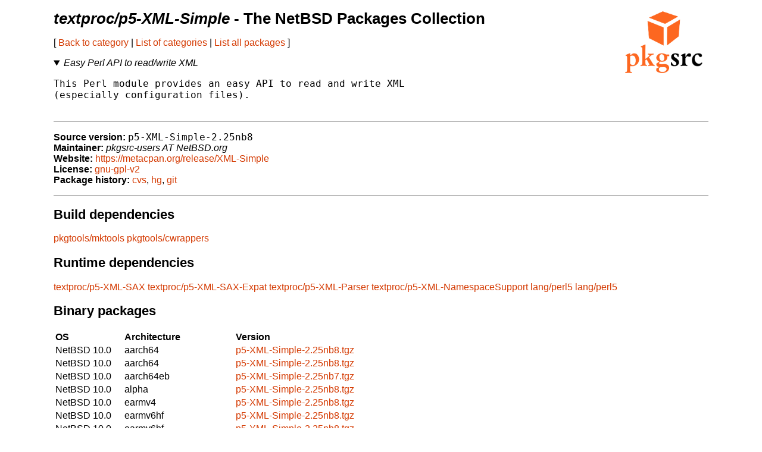

--- FILE ---
content_type: text/html
request_url: http://ftp.netbsd.org/pub/pkgsrc/current/pkgsrc/textproc/p5-XML-Simple/index.html
body_size: 15185
content:
<!-- $NetBSD: README.pkg,v 1.41 2021/04/05 10:32:38 nia Exp $ -->
<!-- generated by pkgsrc/mk/scripts/mkreadme -->
<!doctype html>
<html lang="en">
<head>
<meta charset="utf-8">
<link href="../../templates/main.css" rel="stylesheet">
<!-- make tables not look terrible on mobile... -->
<meta name="viewport" content="width=device-width, initial-scale=1">
<title>textproc/p5-XML-Simple - The NetBSD Packages Collection</title>
</head>
<body>

<a href="https://pkgsrc.org/"><img src="../../templates/pkgsrc.png" alt="pkgsrc" id="logo"></a>
<h1><em>textproc/p5-XML-Simple</em> - The NetBSD Packages Collection</h1>

<nav>
<p>
[
<a href="../index.html"> Back to category</a>
|
<a href="../../index.html"> List of categories</a>
|
<a href="../../index-all.html"> List all packages</a>
]
</p>
<p></p> <!-- spacing hack for older browsers -->
</nav>

<details open>
<summary><em>Easy Perl API to read/write XML</em></summary>
<p></p> <!-- spacing hack for older browsers -->
<pre>
This Perl module provides an easy API to read and write XML
(especially configuration files).

</pre>
</details>

<ul class="package-data">
<li><strong>Source version:</strong> <samp>p5-XML-Simple-2.25nb8</samp></li>
<li><strong>Maintainer:</strong> <em>pkgsrc-users AT NetBSD.org</em></li>
<li><strong>Website:</strong> <a href="https://metacpan.org/release/XML-Simple">https://metacpan.org/release/XML-Simple</a></li>
<li><strong>License:</strong> <a href="../../licenses/gnu-gpl-v2">gnu-gpl-v2</a></li>
<li><strong>Package history:</strong>
<a href="http://cvsweb.NetBSD.org/bsdweb.cgi/pkgsrc/textproc/p5-XML-Simple/">cvs</a>,
<a href="https://anonhg.NetBSD.org/pkgsrc/file/tip/textproc/p5-XML-Simple/">hg</a>,
<a href="https://github.com/NetBSD/pkgsrc/tree/trunk/textproc/p5-XML-Simple/">git</a></li>
</ul>

<section>
<h2>Build dependencies</h2>
<a href="../../pkgtools/mktools/index.html">pkgtools/mktools</a>
<a href="../../pkgtools/cwrappers/index.html">pkgtools/cwrappers</a>

</section>

<section>
<h2>Runtime dependencies</h2>
<a href="../../textproc/p5-XML-SAX/index.html">textproc/p5-XML-SAX</a>
<a href="../../textproc/p5-XML-SAX-Expat/index.html">textproc/p5-XML-SAX-Expat</a>
<a href="../../textproc/p5-XML-Parser/index.html">textproc/p5-XML-Parser</a>
<a href="../../textproc/p5-XML-NamespaceSupport/index.html">textproc/p5-XML-NamespaceSupport</a>
<a href="../../lang/perl5/index.html">lang/perl5</a>
<a href="../../lang/perl5/index.html">lang/perl5</a>

</section>

<section>
<h2>Binary packages</h2>
<table>
<thead>
<tr>
<th>OS</th><th>Architecture</th><th>Version</th>
</tr>
</thead>
<tbody>
<tr><td>NetBSD 10.0</td><td>aarch64</td><td><a href="http://cdn.NetBSD.org/pub/pkgsrc/packages/NetBSD/aarch64/10.0/All/p5-XML-Simple-2.25nb8.tgz">p5-XML-Simple-2.25nb8.tgz</a></td></tr>
<tr><td>NetBSD 10.0</td><td>aarch64</td><td><a href="http://cdn.NetBSD.org/pub/pkgsrc/packages/NetBSD/aarch64/10.0_2025Q3/All/p5-XML-Simple-2.25nb8.tgz">p5-XML-Simple-2.25nb8.tgz</a></td></tr>
<tr><td>NetBSD 10.0</td><td>aarch64eb</td><td><a href="http://cdn.NetBSD.org/pub/pkgsrc/packages/NetBSD/aarch64eb/10.0/All/p5-XML-Simple-2.25nb7.tgz">p5-XML-Simple-2.25nb7.tgz</a></td></tr>
<tr><td>NetBSD 10.0</td><td>alpha</td><td><a href="http://cdn.NetBSD.org/pub/pkgsrc/packages/NetBSD/alpha/10.0/All/p5-XML-Simple-2.25nb8.tgz">p5-XML-Simple-2.25nb8.tgz</a></td></tr>
<tr><td>NetBSD 10.0</td><td>earmv4</td><td><a href="http://cdn.NetBSD.org/pub/pkgsrc/packages/NetBSD/earmv4/10.0/All/p5-XML-Simple-2.25nb8.tgz">p5-XML-Simple-2.25nb8.tgz</a></td></tr>
<tr><td>NetBSD 10.0</td><td>earmv6hf</td><td><a href="http://cdn.NetBSD.org/pub/pkgsrc/packages/NetBSD/earmv6hf/10.0/All/p5-XML-Simple-2.25nb8.tgz">p5-XML-Simple-2.25nb8.tgz</a></td></tr>
<tr><td>NetBSD 10.0</td><td>earmv6hf</td><td><a href="http://cdn.NetBSD.org/pub/pkgsrc/packages/NetBSD/earmv6hf/10.0_2025Q4/All/p5-XML-Simple-2.25nb8.tgz">p5-XML-Simple-2.25nb8.tgz</a></td></tr>
<tr><td>NetBSD 10.0</td><td>earmv7hf</td><td><a href="http://cdn.NetBSD.org/pub/pkgsrc/packages/NetBSD/earmv7hf/10.0/All/p5-XML-Simple-2.25nb8.tgz">p5-XML-Simple-2.25nb8.tgz</a></td></tr>
<tr><td>NetBSD 10.0</td><td>earmv7hf</td><td><a href="http://cdn.NetBSD.org/pub/pkgsrc/packages/NetBSD/earmv7hf/10.0_2025Q4/All/p5-XML-Simple-2.25nb8.tgz">p5-XML-Simple-2.25nb8.tgz</a></td></tr>
<tr><td>NetBSD 10.0</td><td>i386</td><td><a href="http://cdn.NetBSD.org/pub/pkgsrc/packages/NetBSD/i386/10.0/All/p5-XML-Simple-2.25nb8.tgz">p5-XML-Simple-2.25nb8.tgz</a></td></tr>
<tr><td>NetBSD 10.0</td><td>i386</td><td><a href="http://cdn.NetBSD.org/pub/pkgsrc/packages/NetBSD/i386/10.0_2025Q3/All/p5-XML-Simple-2.25nb8.tgz">p5-XML-Simple-2.25nb8.tgz</a></td></tr>
<tr><td>NetBSD 10.0</td><td>m68k</td><td><a href="http://cdn.NetBSD.org/pub/pkgsrc/packages/NetBSD/amiga/10.0/All/p5-XML-Simple-2.25nb7.tgz">p5-XML-Simple-2.25nb7.tgz</a></td></tr>
<tr><td>NetBSD 10.0</td><td>m68k</td><td><a href="http://cdn.NetBSD.org/pub/pkgsrc/packages/NetBSD/amiga/10.0_2025Q3/All/p5-XML-Simple-2.25nb8.tgz">p5-XML-Simple-2.25nb8.tgz</a></td></tr>
<tr><td>NetBSD 10.0</td><td>m68k</td><td><a href="http://cdn.NetBSD.org/pub/pkgsrc/packages/NetBSD/amiga/10.0_2025Q4/All/p5-XML-Simple-2.25nb8.tgz">p5-XML-Simple-2.25nb8.tgz</a></td></tr>
<tr><td>NetBSD 10.0</td><td>powerpc</td><td><a href="http://cdn.NetBSD.org/pub/pkgsrc/packages/NetBSD/amigappc/10.0/All/p5-XML-Simple-2.25nb7.tgz">p5-XML-Simple-2.25nb7.tgz</a></td></tr>
<tr><td>NetBSD 10.0</td><td>powerpc</td><td><a href="http://cdn.NetBSD.org/pub/pkgsrc/packages/NetBSD/amigappc/10.0_2025Q1/All/p5-XML-Simple-2.25nb7.tgz">p5-XML-Simple-2.25nb7.tgz</a></td></tr>
<tr><td>NetBSD 10.0</td><td>powerpc</td><td><a href="http://cdn.NetBSD.org/pub/pkgsrc/packages/NetBSD/amigappc/10.0_2025Q3/All/p5-XML-Simple-2.25nb8.tgz">p5-XML-Simple-2.25nb8.tgz</a></td></tr>
<tr><td>NetBSD 10.0</td><td>powerpc</td><td><a href="http://cdn.NetBSD.org/pub/pkgsrc/packages/NetBSD/amigappc/10.0_2025Q4/All/p5-XML-Simple-2.25nb8.tgz">p5-XML-Simple-2.25nb8.tgz</a></td></tr>
<tr><td>NetBSD 10.0</td><td>sh3el</td><td><a href="http://cdn.NetBSD.org/pub/pkgsrc/packages/NetBSD/dreamcast/10.0/All/p5-XML-Simple-2.25nb7.tgz">p5-XML-Simple-2.25nb7.tgz</a></td></tr>
<tr><td>NetBSD 10.0</td><td>sparc64</td><td><a href="http://cdn.NetBSD.org/pub/pkgsrc/packages/NetBSD/sparc64/10.0_2024Q3/All/p5-XML-Simple-2.25nb6.tgz">p5-XML-Simple-2.25nb6.tgz</a></td></tr>
<tr><td>NetBSD 10.0</td><td>sparc64</td><td><a href="http://cdn.NetBSD.org/pub/pkgsrc/packages/NetBSD/sparc64/10.0_2025Q4/All/p5-XML-Simple-2.25nb8.tgz">p5-XML-Simple-2.25nb8.tgz</a></td></tr>
<tr><td>NetBSD 10.0</td><td>vax</td><td><a href="http://cdn.NetBSD.org/pub/pkgsrc/packages/NetBSD/vax/10.0/All/p5-XML-Simple-2.25nb7.tgz">p5-XML-Simple-2.25nb7.tgz</a></td></tr>
<tr><td>NetBSD 10.0</td><td>vax</td><td><a href="http://cdn.NetBSD.org/pub/pkgsrc/packages/NetBSD/vax/10.0_2025Q3/All/p5-XML-Simple-2.25nb8.tgz">p5-XML-Simple-2.25nb8.tgz</a></td></tr>
<tr><td>NetBSD 10.0</td><td>vax</td><td><a href="http://cdn.NetBSD.org/pub/pkgsrc/packages/NetBSD/vax/10.0_2025Q4/All/p5-XML-Simple-2.25nb8.tgz">p5-XML-Simple-2.25nb8.tgz</a></td></tr>
<tr><td>NetBSD 10.0</td><td>x86_64</td><td><a href="http://cdn.NetBSD.org/pub/pkgsrc/packages/NetBSD/x86_64/10.0/All/p5-XML-Simple-2.25nb8.tgz">p5-XML-Simple-2.25nb8.tgz</a></td></tr>
<tr><td>NetBSD 10.0</td><td>x86_64</td><td><a href="http://cdn.NetBSD.org/pub/pkgsrc/packages/NetBSD/x86_64/10.0_2025Q3/All/p5-XML-Simple-2.25nb8.tgz">p5-XML-Simple-2.25nb8.tgz</a></td></tr>
<tr><td>NetBSD 11.0</td><td>aarch64</td><td><a href="http://cdn.NetBSD.org/pub/pkgsrc/packages/NetBSD/aarch64/11.0_2025Q3/All/p5-XML-Simple-2.25nb8.tgz">p5-XML-Simple-2.25nb8.tgz</a></td></tr>
<tr><td>NetBSD 11.0</td><td>aarch64</td><td><a href="http://cdn.NetBSD.org/pub/pkgsrc/packages/NetBSD/aarch64/11.0_2025Q4/All/p5-XML-Simple-2.25nb8.tgz">p5-XML-Simple-2.25nb8.tgz</a></td></tr>
<tr><td>NetBSD 11.0</td><td>aarch64eb</td><td><a href="http://cdn.NetBSD.org/pub/pkgsrc/packages/NetBSD/aarch64eb/11.0/All/p5-XML-Simple-2.25nb8.tgz">p5-XML-Simple-2.25nb8.tgz</a></td></tr>
<tr><td>NetBSD 11.0</td><td>aarch64eb</td><td><a href="http://cdn.NetBSD.org/pub/pkgsrc/packages/NetBSD/aarch64eb/11.0_2025Q4/All/p5-XML-Simple-2.25nb8.tgz">p5-XML-Simple-2.25nb8.tgz</a></td></tr>
<tr><td>NetBSD 11.0</td><td>earmv4</td><td><a href="http://cdn.NetBSD.org/pub/pkgsrc/packages/NetBSD/earmv4/11.0_2025Q4/All/p5-XML-Simple-2.25nb8.tgz">p5-XML-Simple-2.25nb8.tgz</a></td></tr>
<tr><td>NetBSD 11.0</td><td>earmv6hf</td><td><a href="http://cdn.NetBSD.org/pub/pkgsrc/packages/NetBSD/earmv6hf/11.0/All/p5-XML-Simple-2.25nb8.tgz">p5-XML-Simple-2.25nb8.tgz</a></td></tr>
<tr><td>NetBSD 11.0</td><td>earmv6hf</td><td><a href="http://cdn.NetBSD.org/pub/pkgsrc/packages/NetBSD/earmv6hf/11.0_2025Q4/All/p5-XML-Simple-2.25nb8.tgz">p5-XML-Simple-2.25nb8.tgz</a></td></tr>
<tr><td>NetBSD 11.0</td><td>earmv7hf</td><td><a href="http://cdn.NetBSD.org/pub/pkgsrc/packages/NetBSD/earmv7hf/11.0_2025Q3/All/p5-XML-Simple-2.25nb8.tgz">p5-XML-Simple-2.25nb8.tgz</a></td></tr>
<tr><td>NetBSD 11.0</td><td>earmv7hf</td><td><a href="http://cdn.NetBSD.org/pub/pkgsrc/packages/NetBSD/earmv7hf/11.0_2025Q4/All/p5-XML-Simple-2.25nb8.tgz">p5-XML-Simple-2.25nb8.tgz</a></td></tr>
<tr><td>NetBSD 11.0</td><td>i386</td><td><a href="http://cdn.NetBSD.org/pub/pkgsrc/packages/NetBSD/i386/11.0/All/p5-XML-Simple-2.25nb8.tgz">p5-XML-Simple-2.25nb8.tgz</a></td></tr>
<tr><td>NetBSD 11.0</td><td>i386</td><td><a href="http://cdn.NetBSD.org/pub/pkgsrc/packages/NetBSD/i386/11.0_2025Q3/All/p5-XML-Simple-2.25nb8.tgz">p5-XML-Simple-2.25nb8.tgz</a></td></tr>
<tr><td>NetBSD 11.0</td><td>m68k</td><td><a href="http://cdn.NetBSD.org/pub/pkgsrc/packages/NetBSD/amiga/11.0_2025Q3/All/p5-XML-Simple-2.25nb8.tgz">p5-XML-Simple-2.25nb8.tgz</a></td></tr>
<tr><td>NetBSD 11.0</td><td>m68k</td><td><a href="http://cdn.NetBSD.org/pub/pkgsrc/packages/NetBSD/amiga/11.0_2025Q4/All/p5-XML-Simple-2.25nb8.tgz">p5-XML-Simple-2.25nb8.tgz</a></td></tr>
<tr><td>NetBSD 11.0</td><td>mips64eb</td><td><a href="http://cdn.NetBSD.org/pub/pkgsrc/packages/NetBSD/mips64eb/11.0_2025Q4/All/p5-XML-Simple-2.25nb8.tgz">p5-XML-Simple-2.25nb8.tgz</a></td></tr>
<tr><td>NetBSD 11.0</td><td>powerpc</td><td><a href="http://cdn.NetBSD.org/pub/pkgsrc/packages/NetBSD/amigappc/11.0/All/p5-XML-Simple-2.25nb8.tgz">p5-XML-Simple-2.25nb8.tgz</a></td></tr>
<tr><td>NetBSD 11.0</td><td>riscv64</td><td><a href="http://cdn.NetBSD.org/pub/pkgsrc/packages/NetBSD/riscv64/11.0_2025Q3/All/p5-XML-Simple-2.25nb8.tgz">p5-XML-Simple-2.25nb8.tgz</a></td></tr>
<tr><td>NetBSD 11.0</td><td>riscv64</td><td><a href="http://cdn.NetBSD.org/pub/pkgsrc/packages/NetBSD/riscv64/11.0_2025Q4/All/p5-XML-Simple-2.25nb8.tgz">p5-XML-Simple-2.25nb8.tgz</a></td></tr>
<tr><td>NetBSD 11.0</td><td>sh3el</td><td><a href="http://cdn.NetBSD.org/pub/pkgsrc/packages/NetBSD/dreamcast/11.0_2025Q4/All/p5-XML-Simple-2.25nb8.tgz">p5-XML-Simple-2.25nb8.tgz</a></td></tr>
<tr><td>NetBSD 11.0</td><td>vax</td><td><a href="http://cdn.NetBSD.org/pub/pkgsrc/packages/NetBSD/vax/11.0_2025Q3/All/p5-XML-Simple-2.25nb8.tgz">p5-XML-Simple-2.25nb8.tgz</a></td></tr>
<tr><td>NetBSD 11.0</td><td>vax</td><td><a href="http://cdn.NetBSD.org/pub/pkgsrc/packages/NetBSD/vax/11.0_2025Q4/All/p5-XML-Simple-2.25nb8.tgz">p5-XML-Simple-2.25nb8.tgz</a></td></tr>
<tr><td>NetBSD 11.0</td><td>x86_64</td><td><a href="http://cdn.NetBSD.org/pub/pkgsrc/packages/NetBSD/x86_64/11.0/All/p5-XML-Simple-2.25nb8.tgz">p5-XML-Simple-2.25nb8.tgz</a></td></tr>
<tr><td>NetBSD 11.0</td><td>x86_64</td><td><a href="http://cdn.NetBSD.org/pub/pkgsrc/packages/NetBSD/x86_64/11.0_2025Q3/All/p5-XML-Simple-2.25nb8.tgz">p5-XML-Simple-2.25nb8.tgz</a></td></tr>
<tr><td>NetBSD 9.0</td><td>aarch64</td><td><a href="http://cdn.NetBSD.org/pub/pkgsrc/packages/NetBSD/aarch64/9.0/All/p5-XML-Simple-2.25nb8.tgz">p5-XML-Simple-2.25nb8.tgz</a></td></tr>
<tr><td>NetBSD 9.0</td><td>aarch64</td><td><a href="http://cdn.NetBSD.org/pub/pkgsrc/packages/NetBSD/aarch64/9.0_2025Q3/All/p5-XML-Simple-2.25nb8.tgz">p5-XML-Simple-2.25nb8.tgz</a></td></tr>
<tr><td>NetBSD 9.0</td><td>earmv4</td><td><a href="http://cdn.NetBSD.org/pub/pkgsrc/packages/NetBSD/earmv4/9.0/All/p5-XML-Simple-2.25nb7.tgz">p5-XML-Simple-2.25nb7.tgz</a></td></tr>
<tr><td>NetBSD 9.0</td><td>earmv6hf</td><td><a href="http://cdn.NetBSD.org/pub/pkgsrc/packages/NetBSD/earmv6hf/9.0/All/p5-XML-Simple-2.25nb8.tgz">p5-XML-Simple-2.25nb8.tgz</a></td></tr>
<tr><td>NetBSD 9.0</td><td>earmv6hf</td><td><a href="http://cdn.NetBSD.org/pub/pkgsrc/packages/NetBSD/earmv6hf/9.0_2025Q4/All/p5-XML-Simple-2.25nb8.tgz">p5-XML-Simple-2.25nb8.tgz</a></td></tr>
<tr><td>NetBSD 9.0</td><td>earmv7hf</td><td><a href="http://cdn.NetBSD.org/pub/pkgsrc/packages/NetBSD/earmv7hf/9.0/All/p5-XML-Simple-2.25nb8.tgz">p5-XML-Simple-2.25nb8.tgz</a></td></tr>
<tr><td>NetBSD 9.0</td><td>earmv7hf</td><td><a href="http://cdn.NetBSD.org/pub/pkgsrc/packages/NetBSD/earmv7hf/9.0_2025Q4/All/p5-XML-Simple-2.25nb8.tgz">p5-XML-Simple-2.25nb8.tgz</a></td></tr>
<tr><td>NetBSD 9.0</td><td>i386</td><td><a href="http://cdn.NetBSD.org/pub/pkgsrc/packages/NetBSD/i386/9.0/All/p5-XML-Simple-2.25nb8.tgz">p5-XML-Simple-2.25nb8.tgz</a></td></tr>
<tr><td>NetBSD 9.0</td><td>i386</td><td><a href="http://cdn.NetBSD.org/pub/pkgsrc/packages/NetBSD/i386/9.0_2025Q3/All/p5-XML-Simple-2.25nb8.tgz">p5-XML-Simple-2.25nb8.tgz</a></td></tr>
<tr><td>NetBSD 9.0</td><td>m68k</td><td><a href="http://cdn.NetBSD.org/pub/pkgsrc/packages/NetBSD/amiga/9.0/All/p5-XML-Simple-2.25nb7.tgz">p5-XML-Simple-2.25nb7.tgz</a></td></tr>
<tr><td>NetBSD 9.0</td><td>powerpc</td><td><a href="http://cdn.NetBSD.org/pub/pkgsrc/packages/NetBSD/amigappc/9.0/All/p5-XML-Simple-2.25nb7.tgz">p5-XML-Simple-2.25nb7.tgz</a></td></tr>
<tr><td>NetBSD 9.0</td><td>x86_64</td><td><a href="http://cdn.NetBSD.org/pub/pkgsrc/packages/NetBSD/x86_64/9.0/All/p5-XML-Simple-2.25nb8.tgz">p5-XML-Simple-2.25nb8.tgz</a></td></tr>
<tr><td>NetBSD 9.0</td><td>x86_64</td><td><a href="http://cdn.NetBSD.org/pub/pkgsrc/packages/NetBSD/x86_64/9.0_2025Q3/All/p5-XML-Simple-2.25nb8.tgz">p5-XML-Simple-2.25nb8.tgz</a></td></tr>

</tbody>
</table>

<p>
Binary packages can be installed with the high-level tool
<a href="../../pkgtools/pkgin/index.html">pkgin</a>
(which can be installed with pkg_add)
or
<a href="https://man.NetBSD.org/pkg_add.1">pkg_add(1)</a>
(installed by default).

The NetBSD packages collection is also designed to permit
            easy <a href="../../doc/pkgsrc.html">installation from source</a>.
</p>
</section>

<section>
<h2>Available build options</h2>
<dl>
<dt><em>(none)</em></dt>
</dl>
</section>

<section>
<h2>Known vulnerabilities</h2>
<ul>
<em>(no vulnerabilities known)</em>
</ul>
<p>
The <a href="../../pkgtools/pkg_install/index.html">pkg_admin audit</a>
command locates any installed package which has been mentioned in
security advisories as having vulnerabilities.
</p>
<p>
Please note the vulnerabilities database might not be fully accurate,
and not every bug is exploitable with every configuration.
<p>
</section>

<hr>

<p>Problem reports, updates or suggestions for this package should be
reported with
<a href="http://www.NetBSD.org/support/send-pr.html">send-pr.</a></p>

</body>
</html>
